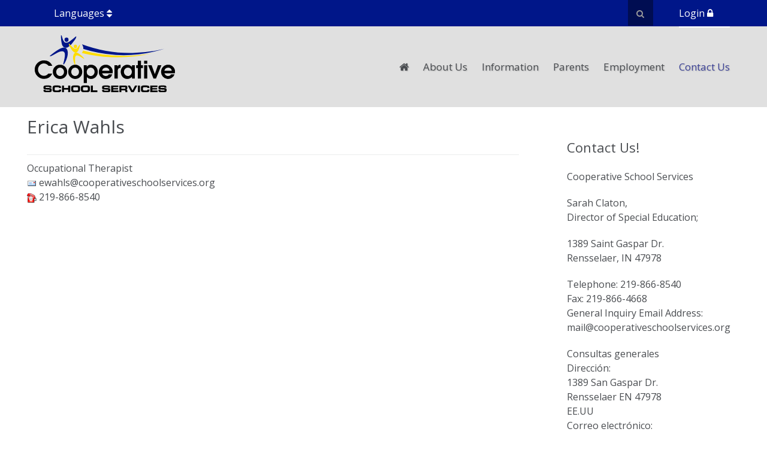

--- FILE ---
content_type: text/html; charset=utf-8
request_url: https://cooperativeschoolservices.org/contact-us/occupational-therapists/61-erica-wahls
body_size: 7760
content:
<!DOCTYPE HTML>
<html lang="en-gb" dir="ltr"  data-config='{"twitter":0,"plusone":0,"facebook":0,"style":"css"}'>

<head>
<meta http-equiv="X-UA-Compatible" content="IE=edge">
<meta name="viewport" content="width=device-width, initial-scale=1">
<meta charset="utf-8" />
	<base href="https://cooperativeschoolservices.org/contact-us/occupational-therapists/61-erica-wahls" />
	<meta name="robots" content="index, follow" />
	<meta name="generator" content="Joomla! - Open Source Content Management" />
	<title>Erica Wahls</title>
	<link href="https://cooperativeschoolservices.org/component/search/?Itemid=53&amp;catid=143&amp;id=61:erica-wahls&amp;format=opensearch" rel="search" title="Search Cooperative School Services" type="application/opensearchdescription+xml" />
	<link href="/templates/yoo_joy/favicon.ico" rel="shortcut icon" type="image/vnd.microsoft.icon" />
	<link href="/components/com_contactenhanced/assets/css/ce.css" rel="stylesheet" />
	<link href="/plugins/system/screenreader/screenreader/libraries/controller/css/elegant.css" rel="stylesheet" />
	<link href="/administrator/components/com_widgetkit/plugins/widgets/slideshow_ex/css/slideshow-ex.css" rel="stylesheet" id="ram-slideshow-ex-css" />
	<style>
#accessibility-links #text_plugin{width:80px;}</style>
	<script type="application/json" class="joomla-script-options new">{"csrf.token":"4652838f21affe16f08b31def80819a0","system.paths":{"root":"","base":""},"system.keepalive":{"interval":840000,"uri":"\/component\/ajax\/?format=json"}}</script>
	<script src="/media/jui/js/jquery.min.js?31e33d0d03630c72419b00dc413ca161"></script>
	<script src="/media/jui/js/jquery-noconflict.js?31e33d0d03630c72419b00dc413ca161"></script>
	<script src="/media/jui/js/jquery-migrate.min.js?31e33d0d03630c72419b00dc413ca161"></script>
	<script src="/plugins/system/screenreader/screenreader/languages/en-GB.js"></script>
	<script src="/plugins/system/screenreader/screenreader/libraries/tts/soundmanager/soundmanager2.js"></script>
	<script src="/plugins/system/screenreader/screenreader/libraries/tts/tts.js" defer></script>
	<script src="/plugins/system/screenreader/screenreader/libraries/controller/controller.js" defer></script>
	<script src="/media/jui/js/bootstrap.min.js?31e33d0d03630c72419b00dc413ca161"></script>
	<script src="/media/system/js/core.js?31e33d0d03630c72419b00dc413ca161"></script>
	<!--[if lt IE 9]><script src="/media/system/js/polyfill.event.js?31e33d0d03630c72419b00dc413ca161"></script><![endif]-->
	<script src="/media/system/js/keepalive.js?31e33d0d03630c72419b00dc413ca161"></script>
	<script src="/media/widgetkit/uikit2-bc2518c5.js"></script>
	<script src="/media/widgetkit/wk-scripts-7d7f3905.js"></script>
	<script>
window.soundManager.url = 'https://cooperativeschoolservices.org/plugins/system/screenreader/screenreader/libraries/tts/soundmanager/swf/';
										  window.soundManager.debugMode = false;  
										  window.soundManager.defaultOptions.volume = 80;var screenReaderConfigOptions = {	baseURI: 'https://cooperativeschoolservices.org/',
																			token: '9859ef94f08cbfb5764d24d605a56070',
																			langCode: 'en',
																			chunkLength: 100,
																			screenReaderVolume: '80',
																			screenReaderVoiceSpeed: 'normal',
																			position: 'bottomleft',
																			scrolling: 'fixed',
																			targetAppendto: 'html',
																			targetAppendMode: 'bottom',
																			preload: 0,
																			autoBackgroundColor: 0,
																			readPage: 1,
																			readChildNodes: 1,
																			ieHighContrast: 1,
																			ieHighContrastAdvanced: 1,
																			selectedStorage: 'session',
																			gtranslateIntegration: 0,
																			readElementsHovering: 0,
																			elementsHoveringSelector: 'p',
																			selectMainpageareaText: 0,
																			excludeScripts: 1,
																			readImages: 0,
																			readImagesAttribute: 'alt',
																			readImagesOrdering: 'before',
																			readImagesHovering: 0,
																			mainpageSelector: '*[name*=main], *[class*=main], *[id*=main], *[id*=container], *[class*=container]',
																			showlabel: 1,
																			labeltext: 'Screen Reader',
																			screenreaderIcon: 'audio',
																			screenreader: 1,
																			highcontrast: 1,
																			highcontrastAlternate: 1,
																			colorHue: 180,
																			colorBrightness: 6,
																			rootTarget: 0,
																			dyslexicFont: 1,
																			grayHues: 0,
																			spacingSize: 0,
																			spacingSizeMin: 0,
																			spacingSizeMax: 10,
																			bigCursor: 0,
																			fontsizeMinimizedToolbar: 0,
																			fontsize: 1,
																			fontsizeDefault: 100,
																			fontsizeMin: 50,
																			fontsizeMax: 200,
																			fontsizeSelector: '',
																			fontSizeHeadersIncrement: 20,
																			toolbarBgcolor: '#eeeeee',
																			template: 'elegant.css',
																			templateOrientation: 'horizontal',
																			accesskey_play: 'P',
																			accesskey_pause: 'E',
																			accesskey_stop: 'S',
																			accesskey_increase: 'O',
																			accesskey_decrease: 'U',
																			accesskey_reset: 'R',
																			accesskey_highcontrast: 'H',
																			accesskey_highcontrast2: 'J',
																			accesskey_highcontrast3: 'K',
																			accesskey_dyslexic: 'D',
																			accesskey_grayhues: 'G',
																			accesskey_spacingsize_increase: 'M',
																			accesskey_spacingsize_decrease: 'N',
																			accesskey_bigcursor: 'W',
																			accesskey_skiptocontents: 'C',
																			accesskey_minimized: 'L',
																			volume_accesskeys: 1,
																			readerEngine: 'proxy',
																			useMobileReaderEngine: 0,
																			mobileReaderEngine: 'proxy',
																			proxyResponsiveApikey: 'YkiNlVQr',
																			hideOnMobile: 1,
																			useMinimizedToolbar: 1,
																			statusMinimizedToolbar: 'closed',
																			minimizedToolbarOnlyMobile: 0,
																			showSkipToContents: 1,
																			skipToContentsSelector: '.tm-main',
																			removeLinksTarget: 1,
																			resetButtonBehavior: 'fontsize'
																		};
	</script>

<link rel="apple-touch-icon-precomposed" href="/templates/yoo_joy/apple_touch_icon.png">
<link rel="stylesheet" href="/templates/yoo_joy/styles/css/css/bootstrap.css">
<link rel="stylesheet" href="/templates/yoo_joy/styles/css/css/theme.css">
<link rel="stylesheet" href="/templates/yoo_joy/styles/css/css/custom.css">
<link rel="stylesheet" href="https://maxcdn.bootstrapcdn.com/font-awesome/4.7.0/css/font-awesome.min.css">
<script src="/templates/yoo_joy/warp/vendor/uikit/js/uikit.js"></script>
<script src="/templates/yoo_joy/warp/vendor/uikit/js/components/autocomplete.js"></script>
<script src="/templates/yoo_joy/warp/vendor/uikit/js/components/search.js"></script>
<script src="/templates/yoo_joy/warp/vendor/uikit/js/components/tooltip.js"></script>
<script src="/templates/yoo_joy/warp/vendor/uikit/js/components/sticky.js"></script>
<script src="/templates/yoo_joy/warp/js/social.js"></script>
<script src="/templates/yoo_joy/js/lib.js"></script>
<script src="/templates/yoo_joy/js/theme.js"></script>
</head>

<body class="tm-sidebar-a-right tm-sidebars-1 tm-noblog">

<div id="fb-root"></div>
<script>(function(d, s, id) {
  var js, fjs = d.getElementsByTagName(s)[0];
  if (d.getElementById(id)) return;
  js = d.createElement(s); js.id = id;
  js.src = "//connect.facebook.net/en_US/sdk.js#xfbml=1&version=v2.9&appId=130211173721063";
  fjs.parentNode.insertBefore(js, fjs);
}(document, 'script', 'facebook-jssdk'));</script>

    <div id="tm-page" class="tm-page uk-position-relative">

                    
<div class="tm-toolbar">

    <div class="uk-clearfix tm-container">

									<div class="uk-button offcanvasmenu uk-hidden-large"><div class="uk-float-left uk-text-small bars"><a href="#offcanvas" class="uk-icon uk-icon-bars uk-icon-small white" style="margin-left: 10px;" data-uk-offcanvas></a> <a href="#offcanvas" data-uk-offcanvas>Menu</a></span></div></div>
								
									<div class="uk-float-right uk-hidden-large uk-text-small"></div>
								
                <div class="uk-float-left uk-visible-large"><div class="uk-panel">
	<div class="uk-width" style="width: 150px; padding: 0;">
	<div class="uk-button-dropdown" data-uk-dropdown="{mode:'click'}" aria-haspopup="true" aria-expanded="false" style="margin-top: 10px;">
		<div class="toolbar_button">Languages <i class="uk-icon-sort"></i></div>
		<div class="uk-dropdown uk-dropdown-width-2 uk-dropdown-bottom" aria-hidden="true" tabindex="" style="top: 30px; left: 0px;">
			<div class="uk-grid uk-dropdown-grid">
				<div class="uk-width-1-2">
					<ul class="uk-nav uk-nav-dropdown uk-panel translate-language">
						<li><a href="javascript:TranslateTo('en');">English</a></li>
						<li><a href="javascript:TranslateTo('af');">Afrikaans</a></li>
						<li><a href="javascript:TranslateTo('ar');">Arabic</a></li>
						<li><a href="javascript:TranslateTo('zh-CN');">Chinese</a></li>
						<li><a href="javascript:TranslateTo('de');">German</a></li>
						<li><a href="javascript:TranslateTo('fr');">French</a></li>
						<li><a href="javascript:TranslateTo('ht');">Haitian Creole</a></li>
						<li><a href="javascript:TranslateTo('hi');">Hindi</a></li>
						<li><a href="javascript:TranslateTo('id');">Indonesian</a></li>
						<li><a href="javascript:TranslateTo('it');">Italian</a></li>
						<li><a href="javascript:TranslateTo('ja');">Japanese</a></li>
					</ul>
				</div>
				<div class="uk-width-1-2">
					<ul class="uk-nav uk-nav-dropdown uk-panel translate-language">
						<li><a href="javascript:TranslateTo('ko');">Korean</a></li>
						<li><a href="javascript:TranslateTo('la');">Latin</a></li>
						<li><a href="javascript:TranslateTo('pt');">Portuguese</a></li>
						<li><a href="javascript:TranslateTo('ro');">Romanian</a></li>
						<li><a href="javascript:TranslateTo('ru');">Russian</a></li>
						<li><a href="javascript:TranslateTo('sr');">Serbian</a></li>
						<li><a href="javascript:TranslateTo('es');">Spanish</a></li>
						<li><a href="javascript:TranslateTo('sw');">Swahili</a></li>
						<li><a href="javascript:TranslateTo('sv');">Swedish</a></li>
						<li><a href="javascript:TranslateTo('vi');">Vietnamese</a></li>
					</ul>
				</div>
			</div>
		</div>
	</div>
</div></div></div>
        
                <div class="uk-float-right uk-visible-large"><div class="uk-panel">
	<div class="uk-grid" style="text-align:right">
	<div class="uk-width" style="width: 250px; padding: 3px 0 0 0;">
	<!-- START: Modules Anywhere -->
<form id="search-101-69742f15b53bb" class="uk-search" action="/contact-us/occupational-therapists" method="post" data-uk-search="{'source': '/component/search/?tmpl=raw&amp;type=json&amp;ordering=&amp;searchphrase=all', 'param': 'searchword', 'msgResultsHeader': 'Search Results', 'msgMoreResults': 'More Results', 'msgNoResults': 'No results found', flipDropdown: 1}">
	<input class="uk-search-field" type="text" name="searchword" placeholder="search...">
	<input type="hidden" name="task"   value="search">
	<input type="hidden" name="option" value="com_search">
	<input type="hidden" name="Itemid" value="53">
</form>
<!-- END: Modules Anywhere -->
	</div>
	<div class="uk-width" style="width: 100px; padding: 10px 0 0 0;">
	<div class="uk-button-dropdown" data-uk-dropdown="{mode:'click'}" aria-haspopup="true" aria-expanded="false">
		<div class="toolbar_button">Login <i class="uk-icon-lock"></i></div>
			<div class="uk-dropdown-blank uk-dropdown-275 uk-panel uk-panel-box uk-dropdown-bottom" aria-hidden="true" tabindex="" style="top: 30px; left: 0px;">
				<h3 class="uk-panel-title">Login</h3>
				<!-- START: Modules Anywhere -->
<form class="uk-form" action="/contact-us/occupational-therapists" method="post">

	
	<div class="uk-form-row">
		<input class="uk-width-1-1" type="text" name="username" size="18" placeholder="Username">
	</div>

	<div class="uk-form-row">
		<input class="uk-width-1-1" type="password" name="password" size="18" placeholder="Password">
	</div>

	
		<div class="uk-form-row">
				<label for="modlgn-remember-1877513677">Remember Me</label>
		<input id="modlgn-remember-1877513677" type="checkbox" name="remember" value="yes" checked>
	</div>
		
	<div class="uk-form-row">
		<button class="uk-button uk-button-primary" value="Log in" name="Submit" type="submit">Log in</button>
	</div>

	<ul class="uk-list uk-margin-bottom-remove">
		<li><a href="/component/users/?view=reset&amp;Itemid=207">Forgot your password?</a></li>
		<li><a href="/component/users/?view=remind&amp;Itemid=207">Forgot your username?</a></li>
					</ul>
	
		
	<input type="hidden" name="option" value="com_users">
	<input type="hidden" name="task" value="user.login">
	<input type="hidden" name="return" value="aHR0cHM6Ly9jb29wZXJhdGl2ZXNjaG9vbHNlcnZpY2VzLm9yZy9jb250YWN0LXVzL29jY3VwYXRpb25hbC10aGVyYXBpc3RzLzYxLWVyaWNhLXdhaGxz">
	<input type="hidden" name="4652838f21affe16f08b31def80819a0" value="1" /></form>
<!-- END: Modules Anywhere -->
			</div>
		</div>
	</div>
</div></div></div>
            </div>

</div>

<div class="tm-navbar " Array>

    <div class="uk-navbar uk-position-relative uk-visible-large uk-flex tm-container uk-container-center">

                <a class="tm-logo uk-navbar-brand tm-navbar-left" href="https://cooperativeschoolservices.org" aria-label="Back to the Home Page">
	<div class="uk-vertical-align">
<div class="uk-vertical-align-middle">
<img src="/images/logos/logo.svg" style="max-height: 95px;" width="250">
</div>
</div></a>
        
                <nav class="uk-flex uk-flex-middle uk-flex-item-1 uk-flex-right">
            <ul class="uk-navbar-nav uk-hidden-small">
<li><a href="/"><span class="uk-icon uk-icon-home"></span><span class="hidden">Home</span></a></li><li class="uk-parent" data-uk-dropdown="{'preventflip':'y','remaintime':400}" aria-haspopup="true" aria-expanded="false"><a href="/about-us">About Us</a><div class="uk-dropdown uk-dropdown-navbar uk-dropdown-width-1"><div class="uk-grid uk-dropdown-grid"><div class="uk-width-1-1"><ul class="uk-nav uk-nav-navbar"><li><a href="/about-us/corporations" target="_blank">Corporations Served</a></li><li class="uk-parent"><a href="/about-us/programsservices">Programs/Services</a><ul class="uk-nav-sub"><li><a href="/about-us/programsservices/our-services">Our Services</a></li><li><a href="/about-us/programsservices/who-is-eligible">Who Is Eligible?</a></li></ul></li></ul></div></div></div></li><li class="uk-parent" data-uk-dropdown="{'preventflip':'y','remaintime':400}" aria-haspopup="true" aria-expanded="false"><a href="#">Information</a>
<div class="uk-dropdown uk-dropdown-navbar uk-dropdown-width-1"><div class="uk-grid uk-dropdown-grid"><div class="uk-width-1-1"><ul class="uk-nav uk-nav-navbar"><li><a href="/information/events-calendar">-  Events Calendar</a></li><li><a href="/information/trainings">-  Trainings</a></li><li><a href="/information/facilitated-iep-information">-  Facilitated IEP Information</a></li><li><a href="/information/mckinney-scholarship">-  Cindy McKinney Scholarship</a></li><li><a href="/information/directions-to-css">-  Directions to CSS</a></li><li><a href="/information/lending-library">-  Lending Library</a></li><li><a href="/information/2021-22-indiana-assessment-windows">-  2024-25 Indiana Assessment Windows</a></li><li><a href="/information/board-documents">- Board Documents</a></li></ul></div></div></div></li><li class="uk-parent" data-uk-dropdown="{'preventflip':'y','remaintime':400}" aria-haspopup="true" aria-expanded="false"><a href="/parents">Parents</a><div class="uk-dropdown uk-dropdown-navbar uk-dropdown-width-1"><div class="uk-grid uk-dropdown-grid"><div class="uk-width-1-1"><ul class="uk-nav uk-nav-navbar"><li><a href="/parents/parent-resources">Parent Resources</a></li></ul></div></div></div></li><li><a href="/employment">Employment</a></li><li class="uk-parent uk-active" data-uk-dropdown="{'preventflip':'y','remaintime':400}" aria-haspopup="true" aria-expanded="false"><a href="/contact-us">Contact Us</a><div class="uk-dropdown uk-dropdown-navbar uk-dropdown-width-2" style="min-width: 600px; max-width: 600px; width:300px;"><div class="uk-grid uk-dropdown-grid"><div class="uk-width-1-2"><ul class="uk-nav uk-nav-navbar"><li><a href="/contact-us/general-inquiries">- General Inquiries</a></li><li><a href="/contact-us/administrative-staff">- Administrative Staff</a></li><li><a href="/contact-us/school-psychologists-2">- Educational Diagnosticians</a></li><li><a href="/contact-us/itinerant-teachers">- Itinerant Teachers</a></li><li><a href="/contact-us/ot-professionals">- O.T. Professionals</a></li><li class="uk-active"><a href="/contact-us/occupational-therapists">- Occupational Therapists</a></li><li><a href="/contact-us/preschool-staff">- Preschool Staff</a></li></ul></div><div class="uk-width-1-2"><ul class="uk-nav uk-nav-navbar"><li><a href="/contact-us/p-t-professionals">- P.T. Professionals</a></li><li><a href="/contact-us/related-service-counselors">- Related Service Counselors</a></li><li><a href="/contact-us/school-psychologists">- School Psychologists</a></li><li><a href="/contact-us/secretaries">- Secretaries</a></li><li><a href="/contact-us/sp-education-coordinators">- Sp. Education Coordinators</a></li><li><a href="/contact-us/work-experience">- Work Experience</a></li></ul></div></div></div></li></ul>        </nav>
        
        
    </div>

    <div class="uk-navbar uk-hidden-large">

        <div class="uk-hidden-large uk-text-center">
                        
	<div class="uk-vertical-align">
<div class="uk-vertical-align-middle">
<div class="uk-text-large" style="color: #fff; display: inline-block;"><span class="uk-text-bold uk-text-shadow1">Cooperative</span></div>
<div class="uk-text-medium uk-text-bold uk-text-shadow2">School Services</div>
</div>
</div>            
        </div>

    </div>

</div>
        
        
        <div class="tm-page-container uk-position-relative tm-container uk-container-center">

            
            
            
            
                        <div id="tm-main" class="uk-block uk-block-default tm-block-padding" >

                <div >

                    
                    <div class="uk-grid" data-uk-grid-match data-uk-grid-margin>

                                                <div class="tm-main uk-width-medium-7-10 uk-flex-order-last">

                            
                            
                            <main id="tm-content" class="tm-content">

                                <div id="system-message-container">
</div>
<div itemscope itemtype="https://schema.org/Person"
	id="ce-contact-61"
	class="ce-container contact "
		>


		<div class="page-header">
		<h2>
					<span itemprop="name" class="contact-name">Erica Wahls</span>

		</h2>
	</div>
	
		
				
		
		
				
		<div class="contact-dept-position" id="details">
							<span itemprop="jobTitle"
		class="contact-position "
		title="Position">Occupational Therapist</span>
				</div>


		<div class="contact-contactinfo">
		<dl class="fields-container">
			<dd class="field-entry ">
			<span class="field-label field-label-email jicons-icons" >
				<img src="https://cooperativeschoolservices.org/media/contacts/images/emailButton.png" alt="Email: " title="Email" />			</span>
			<span class="field-value contact-email">
				ewahls@cooperativeschoolservices.org			</span>
		</dd>
			<dd class="field-entry ">
			<span class="field-label field-label-telephone jicons-icons" >
				<img src="https://cooperativeschoolservices.org/media/contacts/images/con_tel.png" alt="Phone: " title="Phone" />			</span>
			<span class="field-value contact-telephone">
				219-866-8540			</span>
		</dd>
	</dl>
</div>
	
				 
							
		
		
				
				
		
							</div>
                            </main>
                            
                            
                        </div>
                        
                                                                                                                        <aside class="tm-sidebar-a uk-width-medium-3-10 uk-flex-order-last"><div class="uk-panel uk-panel-box bg1"><h3 class="uk-panel-title">Contact Us!</h3>
	<p>Cooperative School Services</p>
<p>Sarah Claton, <br />Director of Special Education;</p>
<p>1389 Saint Gaspar Dr.<br />Rensselaer, IN 47978</p>
<p>Telephone: 219-866-8540<br />Fax: 219-866-4668<br />General Inquiry Email Address:<br />mail@cooperativeschoolservices.org</p>
<p>Consultas generales <br />Dirección:<br />1389 San Gaspar Dr.<br />Rensselaer EN 47978<br />EE.UU<br />Correo electrónico: mail@cooperativeschoolservices.org<br />Teléfono: 219-866-8540<br />¡Contáctenos!</p>
<p>Servicios escolares cooperativos</p>
<p>Sarah Claton, <br />Directora de Educación Especial;</p>
<p>1389 San Gaspar Dr.<br />Rensselaer EN 47978</p>
<p>Teléfono: 219-866-8540<br />Fax: 219-866-4668<br />Dirección de correo electrónico de consulta general:<br />mail@cooperativeschoolservices.org</p></div></aside>
                                                
                    </div>

                </div>

            </div>
            
            
            
            
                        <div id="tm-bottom-d" class="uk-block uk-block-default tm-block-padding" >
                <div >
                    <section class="tm-bottom-d uk-grid" data-uk-grid-match="{target:'> div > .uk-panel'}" data-uk-grid-margin>
<div class="uk-width-1-1"><div class="uk-panel">
	<p dir="ltr" style="background-color: #2b0f80; padding: 20px"><span style="color: #ffffff;">Cooperative School Services<br /><br /></span><span style="color: #ffffff;">It is the policy of the Cooperative School Services not to discriminate on the basis of race, color, religion, sex, national origin, age, or disability in its educational programs or employment policies as required by the Indiana Civil Rights Act, Titles VI and VII of the Civil Rights Act of 1964, the Equal Pay Act of 1973, Title II, Title IX and Section 504 of the Rehabilitation Act of 1973.<br /><span style="color: #ffffff;"><br />Questions and concerns regarding the policy compliance should be directed to:<br /></span><span style="color: #ffffff;">&nbsp;&nbsp;&nbsp;&nbsp;<br />Sarah Claton<br /></span><span style="color: #ffffff;">Director of Special Education<br /></span><span style="color: #ffffff;">Cooperative School Services<br />1</span><span style="color: #ffffff;">389 Saint Gaspar Dr.<br /></span><span style="color: #ffffff;">Rensselaer, IN 47978<br /></span></span><span style="color: #ffffff;"><br />S</span><span style="color: #ffffff;">ervicios&nbsp; Escolares Cooperativos es la política de los Servicios Escolares Cooperativos no discriminar por motivos de raza, color, religión, sexo, origen nacional, edad o discapacidad en sus programas educativos o políticas de empleo según lo requerido por la Ley de Derechos Civiles de Indiana, los Títulos VI y VII de la Ley de Derechos Civiles de 1964, la Ley de Igualdad Salarial de 1973,&nbsp; Título II, Título IX y Sección 504 de la Ley de Rehabilitación de 1973.Las preguntas y preocupaciones con respecto al cumplimiento de la política deben dirigirse a:<strong>&nbsp;Sarah Claton, Directora de Educación Especial Servicios Escolares Cooperativos, 1389 Saint Gaspar Dr., Rensselaer, IN 47978&nbsp;<br /><br /></strong></span><span style="color: #ffffff;"><a href="/73-information/48-web-accessibility-statement">&gt;&gt;Web Accessibility Statement</a></span><span style="color: #ffffff;"></span></p></div></div>
</section>
                </div>
            </div>
            
                        <footer id="tm-footer" class="tm-footer uk-block uk-block-default tm-block-padding">
                <div >
                                                            <a class="tm-totop-scroller" data-uk-smooth-scroll href="#"></a>
                                    </div>
            </footer>
                        
            <div id="mobile-shortcut-icons" class="uk-block uk-block-default tm-block-padding uk-flex uk-flex-middle uk-visible-small" >
            	<!-- START: Modules Anywhere --><!-- END: Modules Anywhere -->
            </div>

        </div>

        
    </div>

    
            <div id="offcanvas" class="uk-offcanvas">
            <div class="uk-offcanvas-bar uk-offcanvas-bar-flip"><ul class="uk-nav uk-nav-offcanvas">
<li><a href="/"><span class="uk-icon uk-icon-home"></span><span class="hidden">Home</span></a></li><li class="uk-parent"><a href="/about-us">About Us</a><ul class="uk-nav-sub"><li><a href="/about-us/corporations" target="_blank">Corporations Served</a></li><li class="uk-parent"><a href="/about-us/programsservices">Programs/Services</a><ul><li><a href="/about-us/programsservices/our-services">Our Services</a></li><li><a href="/about-us/programsservices/who-is-eligible">Who Is Eligible?</a></li></ul></li></ul></li><li class="uk-parent"><a href="#">Information</a>
<ul class="uk-nav-sub"><li><a href="/information/events-calendar">-  Events Calendar</a></li><li><a href="/information/trainings">-  Trainings</a></li><li><a href="/information/facilitated-iep-information">-  Facilitated IEP Information</a></li><li><a href="/information/mckinney-scholarship">-  Cindy McKinney Scholarship</a></li><li><a href="/information/directions-to-css">-  Directions to CSS</a></li><li><a href="/information/lending-library">-  Lending Library</a></li><li><a href="/information/2021-22-indiana-assessment-windows">-  2024-25 Indiana Assessment Windows</a></li><li><a href="/information/board-documents">- Board Documents</a></li></ul></li><li class="uk-parent"><a href="/parents">Parents</a><ul class="uk-nav-sub"><li><a href="/parents/parent-resources">Parent Resources</a></li></ul></li><li><a href="/employment">Employment</a></li><li class="uk-parent uk-active"><a href="/contact-us">Contact Us</a><ul class="uk-nav-sub"><li><a href="/contact-us/general-inquiries">- General Inquiries</a></li><li><a href="/contact-us/administrative-staff">- Administrative Staff</a></li><li><a href="/contact-us/school-psychologists-2">- Educational Diagnosticians</a></li><li><a href="/contact-us/itinerant-teachers">- Itinerant Teachers</a></li><li><a href="/contact-us/ot-professionals">- O.T. Professionals</a></li><li class="uk-active"><a href="/contact-us/occupational-therapists">- Occupational Therapists</a></li><li><a href="/contact-us/preschool-staff">- Preschool Staff</a></li><li><a href="/contact-us/p-t-professionals">- P.T. Professionals</a></li><li><a href="/contact-us/related-service-counselors">- Related Service Counselors</a></li><li><a href="/contact-us/school-psychologists">- School Psychologists</a></li><li><a href="/contact-us/secretaries">- Secretaries</a></li><li><a href="/contact-us/sp-education-coordinators">- Sp. Education Coordinators</a></li><li><a href="/contact-us/work-experience">- Work Experience</a></li></ul></li></ul></div>
        </div>
    
    
    		<script type="text/javascript">
$.extend({
getUrlVars: function(){
var vars = [], hash;
var hashes = window.location.href.slice(window.location.href.indexOf('?') + 1).split('&');
for(var i = 0; i < hashes.length; i++)
{
	hash = hashes[i].split('=');
	vars.push(hash[0]);
	vars[hash[0]] = hash[1];
}
return vars;
},
getUrlVar: function(name){
	return $.getUrlVars()[name];
}
	
});
function TranslateTo(language)
{
	var currentURL = window.location.href;
	
	if (language.match('original')) {
		currentURL = $.getUrlVar('u');
		parent.location = unescape(currentURL);
	}
	else {
		if (currentURL.indexOf('translate.google.com') > 0)
			currentURL = unescape($.getUrlVar('u'));

		parent.location='http://translate.google.com/translate?hl=' + language + '&sl=auto&tl=' + language + '&u=' + encodeURIComponent(currentURL);
	}
}
$(document).ready(function(){
		
		if ($(".languageDropdown").length > 0) {
			var currentURL = window.location.href;
			if (currentURL.indexOf('translate.google.com') > 0)
				document.getElementById('gtl_original').style.display = 'inline-block';
			else
				document.getElementById('gtl_original').style.display = 'none';
		}
});
</script>
<script type="text/javascript">/*joomlatools job scheduler*/
!function(){function e(e,t,n,o){try{o=new(this.XMLHttpRequest||ActiveXObject)("MSXML2.XMLHTTP.3.0"),o.open("POST",e,1),o.setRequestHeader("X-Requested-With","XMLHttpRequest"),o.setRequestHeader("Content-type","application/x-www-form-urlencoded"),o.onreadystatechange=function(){o.readyState>3&&t&&t(o.responseText,o)},o.send(n)}catch(c){}}function t(n){e(n,function(e,o){try{if(200==o.status){var c=JSON.parse(e)
"object"==typeof c&&c["continue"]&&setTimeout(function(){t(n)},1e3)}}catch(u){}})}t("https://cooperativeschoolservices.org/index.php?option=com_joomlatools&controller=scheduler")}()</script></body>
</html>


--- FILE ---
content_type: text/css
request_url: https://cooperativeschoolservices.org/templates/yoo_joy/styles/css/css/custom.css
body_size: 2347
content:
html {
    font-style: normal;
}
body {
	overflow:visible !important;
}
div#tm-top-b {
	padding: 0;
}
.uk-navbar-center {
    max-width: 90%;
}
#tm-page .tm-toolbar {  
    position: relative;  
    z-index: 9999;  
}
.tm-toolbar {
	padding-top: 0;
	padding-bottom: 0;
}
.toolbar_button {
    padding: 0 0 10px 0;
    cursor: pointer;
}
@media (min-width: 960px){
	.tm-block-padding {
    padding: 40px 40px;
	}
}

@media (max-width: 960px){
	.tm-toolbar {
    background: #f1f1f1;
	}
	.uk-navbar {
    background: #43a414;
  }
  .tm-navbar .uk-navbar {
    padding: 10px 20px;
	}
}

@media (min-width: 1220px){
	.tm-page-container {
    border: none;
    border-bottom: 0;
	}
	.uk-icon-button {
    width: 50px;
    height: 50px;
    line-height: 50px;
    font-size: 22px;
  }
  .tm-navbar .uk-navbar {
    padding: 0 50px;
	}
}

@media (min-width: 1900px){
	.tm-page-container {
    margin-top: 0;
	}
	.uk-icon-button {
    width: 50px;
    height: 50px;
    line-height: 50px;
    font-size: 22px;
  }
}

@media (min-width: 768px) {
	.tm-navbar {
    height: 78px;
	}
}

@media (min-width: 960px) {
	.tm-navbar {
    height: 100px;
	}
}

.tm-toolbar a {
    color: #10385c;
}
.tm-toolbar .bars {
    font-size: 14px;
    margin: 5px 0;
    text-transform: uppercase;
    padding: 5px 0 0 0;
}

a.uk-icon.uk-icon-bars.uk-icon-small.white {
    font-size: 20px;
    margin-left: 0px !important;
}

.uk-button.offcanvasmenu {
    background: none;
    border-right: 1px solid rgba(0,0,0,.1);
    border-left: 1px solid rgba(0,0,0,.1); 
}

@media (max-width:1220px) and (min-width:960px) {
	.tm-toolbar > div {
    padding-left: 40px;
    padding-right: 40px;
	}
}

.uk-panel.uk-panel-box.uk-panel-box-secondary {
    border: 1px solid #e1e1e1;
}

span.contact-street_address, span.contact-country {
    display: block;
}

@media (max-width:960px) {

	body {
		padding-bottom:70px !important; 
   }
   
	.tm-navbar, .tm-page .uk-sticky-placeholder {
		position: relative;
		top: 40px;
	}
	.tm-toolbar {
			display: -webkit-box;
			display: -webkit-flex;
			display: -ms-flexbox;
			display: flex;
			-ms-flex-pack: distribute;
			position: fixed !important;
			z-index: 999;
			top: 0 !important;
			left: 0 !important;
			width: 100%;
			height: 40px;
			border-bottom: 1px solid #d4d4d4;
	}

	#mobile-shortcut-icons {
			display: -webkit-box;
			display: -webkit-flex;
			display: -ms-flexbox;
			display: flex;
			-ms-flex-pack: distribute;
			-webkit-justify-content: space-around;
			justify-content: space-around;
			position: fixed;
			z-index: 999;
			/*bottom: 70px;*/
			bottom: 0;
			left: 0;
			width: 100%;
			height: 75px;
			background: #333;
			color: #fff;
	}


	#mobile-shortcut-icons a, #mobile-shortcut-icons .uk-link {
			color: #fff;
	}

	#mobile-shortcut-icons a:hover, #mobile-shortcut-icons .uk-link:hover {
			color: #e1e1e1;
	}

	.shortcut-icon-container {
		display: inline-block;
		margin: 0;
		padding: 10px;
		text-align: center;
	}

	.shortcut-text {
		display: block;
		font-family: "Open Sans";
		font-size: 12px;
	}

	.shortcut-icon {
		vertical-align: middle;
		font-size: 40px;
	}
	
	div#accessibility-links {
    display: none;
	}

}

@media (min-width: 960px){
	.uk-navbar-nav > li {
    padding-left: 12px;
    padding-right: 12px;
	}
}

@media (min-width: 960px){
	.tm-navbar {
    height: 100px;
    padding: 0;
	}
}

.docmanlist_files_container ol.docmanlist_simplelist,
.docmanlist_files_container ol.docmanlist {
	list-style-type:none !important;
}

em { color: #7a8188; }

.toolbar-icons .uk-icon-button {
    background: #ccc;
    color: #666;
}
.toolbar-icons .uk-icon-button:hover {
    background: #5181fa;
    color: #fff;
}
 
.uk-icon-powerschool span.icon:before {
    background-image: url(/images/logos/ps_logo.png);
    background-size: 17px 22px;
    display: inline-block;
    width: 45px;
    height: 45px;
    content: "";
    background-repeat: no-repeat;
    background-position-x: 15px;
    background-position-y: 14px;
}
i.uk-icon-powerschool {
    position: relative;
    top: 12px;
}

/* Search */
.uk-search:before { background: none; position:relative; }  
.uk-search:before { content: "\f002";  font-family: FontAwesome; position:absolute; color: #fff; }
.uk-dropdown-275 { width: 275px; }
@media (min-width: 768px){ input.uk-search-field { font: normal 16px / 24px 'Open Sans'; color: #fff; } }
.white { color: #fff; }
.tm-toolbar input.uk-search-field { background-color: rgba(0,0,0,.4); font: normal 16px / 24px 'Open Sans';  color: #fff; margin: -5px 0 -5px 0; height: 45px; }
.tm-toolbar input.uk-search-field:focus { background-color: rgba(0,0,0,.2); width: 225px; margin: -5px 0 -5px 0; height: 45px; }

/*PlaceHolder Text*/
/* Placeholder */
.uk-search-field:-ms-input-placeholder {
  color: #fff !important;
}
.uk-search-field::-moz-placeholder {
  color: #fff;
}
.uk-search-field::-webkit-input-placeholder {
  color: #fff;
}
.tm-toolbar input.uk-search-field {
    color: #fff;
}
/*
.uk-offcanvas .uk-search-field:-ms-input-placeholder {
  color: #fff !important;
}
.uk-offcanvas .uk-search-field::-moz-placeholder {
  color: #fff;
}
.uk-offcanvas .uk-search-field::-webkit-input-placeholder {
  color: #fff;
}*/
@media (min-width: 960px){
	.tm-block-padding {
    padding: 45px 45px;
	}
}

/* Off-Canvas */
.uk-nav-offcanvas ul a {	color: #494a4c; }
.uk-nav-offcanvas > li > a { color: #000; }
.uk-navbar-toggle { height: 35px; background: url(../images/icon-toggler.svg) no-repeat 50% 0; }

/* Shortcut Icons */
.shortcut-icons .uk-icon-button { border-radius: 0; background: rgba(159, 22, 25, 1); /*line-height: 40px;*/ color: #ffffff; font-size: 20px; }
.shortcut-icons .uk-icon-button:hover { border-radius: 0; background: rgba(159, 22, 25, .3); /*line-height: 40px;*/ color: #222; font-size: 20px; border: 1px solid rgb(159, 22, 25, .1); -webkit-animation: tada 1s; animation: tada 1s; }
@media (min-width: 1280px){
	.shortcut-icons .uk-icon-button { font-size: 24px; line-height: 50px; width: 50px; height: 50px; }
	.shortcut-icons .uk-icon-button:hover { line-height: 50px; width: 50px; height: 50px; -webkit-animation: tada 1s; animation: tada 1s; }
}

/* Mobile Shortcut Icons */
.mobile-shortcut-icons .uk-icon-button { border-radius: 0; background: rgba(159, 22, 25, 1); line-height: 40px; color: #ffffff; font-size: 20px; }
.mobile-shortcut-icons .uk-icon-button:hover { border-radius: 0; background: rgba(159, 22, 25, .3); line-height: 40px; color: #222; font-size: 20px; border: 1px solid rgb(159, 22, 25, .1); }
@media (max-width: 768px){
	.mobile-shortcut-icons .uk-icon-button { font-size: 24px; line-height: 50px; width: 50px; height: 50px; }
	.mobile-shortcut-icons .uk-icon-button:hover { line-height: 50px; width: 50px; height: 50px; -webkit-animation: tada 1s; animation: tada 1s; }
}

.uk-tab > li.uk-active > a:after,
.uk-tab > li:not(.uk-disabled) > a:after {
	background: #c2261c;
}


.tm-logo-small span.name-primary {
	font-size: 18px;
}
.tm-logo-small span.name-secondary {
	font-size: 14px;
}

img.tm-logo {
    margin: 0 0 5px 0;
    max-height: 80px;
}

@media (max-width: 768px){
	.tm-logo-small, a.tm-logo-small {
		color: #fff;
    letter-spacing: 0em;
	}
	.tm-logo-small img.logo {
			max-height: 75px;
			width: 60px;
	}
	.tm-logo-small span {
		line-height: 28px;
		text-transform: uppercase;
	}
	.tm-logo-small span.name-primary {
		font-size: 30px;
	}
	.tm-logo-small span.name-secondary {
		font-size: 28px;
	}
	.tm-logo-small a:hover, .tm-logo-small .uk-link:hover, a.tm-logo-small:hover, .tm-logo-small a.uk-icon:hover {
    color: #ffffff;
	}
}
@media (min-width: 768px){
	.tm-logo img.logo {
			max-height: 75px;
			width: 60px;
	}
	.tm-logo span {
		line-height: 28px;
		/*text-transform: uppercase;*/
	}
	.tm-logo span.name-primary {
		font-size: 30px;
	}
	.tm-logo span.name-secondary {
		font-size: 28px;
	}
}

@media (min-width: 1280px){
	.tm-logo img.logo {
		width: 80px;
		max-height: 90px;
		position: relative;
		top: -5px;
  	/*padding: 10px 0 0 0;*/
	}
	.tm-logo span {
		line-height: 32px;
		/*text-transform: uppercase;*/
	}
	.tm-logo span.name-primary {
		font-size: 42px;
	}
	.tm-logo span.name-secondary {
		font-size: 38px;
	}
}

.tm-toolbar {
	color: #fff;
}

.uk-navbar-brand {
	display: inline-grid;
	height: 90px;
	color: #ffffff;
}
.uk-navbar-brand:hover {
	color: #fff;
}
a, .uk-link {
	color: rgb(65, 105, 225);
}
a:hover, .uk-link:hover {
    color: rgba(65, 105, 225, .6);
}

.uk-navbar-nav > li > a {
    text-shadow: 1px 1px 2px rgba(0, 0, 0, .2);
}

.uk-text-shadow1 {
	text-shadow: 1px 1px 2px rgba(0, 0, 0, .3);
}
.uk-text-shadow2 {
	text-shadow: 1px 1px 1px rgba(0, 0, 0, .2);
}
.uk-navbar {
	color: #fff;
}

#jcce .school-name,
#jcce select#school {
	display: none;
}

div#jcce table.teacher_list td div.positions {
	text-align: left;
	width: 200px;
}
div#jcce .phone {
    white-space: nowrap;
}

.uk-navbar-nav > li > a[href='#'] {
  cursor: default;
}

.uk-navbar-nav > li > a:before {
	background: #ffffff;
}

a.tm-logo img {
    margin: 15px 0;
}

--- FILE ---
content_type: image/svg+xml
request_url: https://cooperativeschoolservices.org/images/logos/logo.svg
body_size: 8315
content:
<svg xmlns="http://www.w3.org/2000/svg" viewBox="0 0 326.24 132.33"><defs><style>.cls-1{fill:#001689;}.cls-1,.cls-2{fill-rule:evenodd;}.cls-2{fill:#fd0;}</style></defs><title>Asset 1</title><g id="Layer_2" data-name="Layer 2"><g id="Layer_1-2" data-name="Layer 1"><path class="cls-1" d="M61.14.24c-.07,2.32,0,4.65.12,7a61.44,61.44,0,0,0,1.1,9.05c.54,2.6.8,5.32,2.2,7.66a10.75,10.75,0,0,0,2.93,3.6,9.15,9.15,0,0,0,7.09,1.28A14.3,14.3,0,0,0,79,26.48c4.69-2.95,7.9-7.42,11.12-11.73,2.43-3.26,5.38-6.35,6.35-10.33.1-.39.36-.76.25-1.16,0-.17-.07-.37-.25-.47a.82.82,0,0,0-.49,0,3.45,3.45,0,0,0-1.34.7,23.3,23.3,0,0,0-2.81,2.44c-2.38,2-4.84,3.93-7.34,5.8a36.22,36.22,0,0,1-5,3.6A14.25,14.25,0,0,1,75.19,17a8,8,0,0,1-5.13-.47c-1.38-.77-2-2.24-2.81-3.48-1.66-2.52-2.42-5.42-3.3-8.24-.27-.85-.44-1.72-.74-2.56A4.61,4.61,0,0,0,62.6.7a2,2,0,0,0-.49-.46C61.93.13,61.74,0,61.5,0a.56.56,0,0,0-.36.23Z"/><path class="cls-1" d="M35.59,47.61q4.48-3.9,9.29-7.43c2.35-1.74,4.71-3.46,7.21-5,3.54-2.18,7.07-4.48,11.12-5.69a15.63,15.63,0,0,1,3.3-.82,12.57,12.57,0,0,1,3.18.24,8.65,8.65,0,0,1,2,.46,7.44,7.44,0,0,1,2.81,2.44,12.79,12.79,0,0,1,2.08,5.45,24,24,0,0,1,.24,7.32,38.62,38.62,0,0,1-1.83,8.12,48.66,48.66,0,0,1-4.52,10.68c-.79,1.32-1.26,2.89-2.56,3.83a2.22,2.22,0,0,1-.74.47.85.85,0,0,1-.61,0c-.21-.13-.2-.38-.25-.58-.09-.44.17-.85.25-1.28.48-2.42,1.21-4.78,1.71-7.2.82-4,1.93-8,1.83-12.07,0-1.91.24-3.91-.61-5.69a6.37,6.37,0,0,0-2-2.67,6,6,0,0,0-1.84-.81,9.74,9.74,0,0,0-3.05-.12A18.73,18.73,0,0,0,58,38.2a34.46,34.46,0,0,0-4.16,1.86c-2.89,1.38-5.62,3-8.43,4.53A58.32,58.32,0,0,1,39,48a8.63,8.63,0,0,1-2.45.82,1.64,1.64,0,0,1-.73,0,.73.73,0,0,1-.49-.82.69.69,0,0,1,.24-.34Z"/><path class="cls-1" d="M74,5.23a4.86,4.86,0,0,1,4.64,5,4.66,4.66,0,1,1-9.29,0,4.86,4.86,0,0,1,4.65-5Z"/><path class="cls-2" d="M94.74,21.72a3.92,3.92,0,0,1,3.67,4.12,3.69,3.69,0,1,1-7.34,0,3.92,3.92,0,0,1,3.67-4.12Z"/><path class="cls-2" d="M102.47,32.72A14.21,14.21,0,0,1,100,37.31a7.85,7.85,0,0,1-2.45,2.28,6.52,6.52,0,0,1-5.16.25,10.23,10.23,0,0,1-2.88-2.05c-3-2.53-4.85-6-6.68-9.36-1.4-2.53-3.17-5-3.45-7.92,0-.28-.18-.57-.06-.84s.09-.26.23-.31.23,0,.34.05a2.36,2.36,0,0,1,.88.61,17.31,17.31,0,0,1,1.75,2c1.48,1.65,3,3.24,4.61,4.8a24.54,24.54,0,0,0,3.18,3C93,31.72,97,31.9,99.22,29.32a42.5,42.5,0,0,0,3.31-4.9c5.7-8.49.92,5.62-.06,8.3Z"/><path class="cls-2" d="M112.38,50.76c-1.54-1.4-3.07-3-4.69-4.3a33.91,33.91,0,0,0-7.3-5.07,11.51,11.51,0,0,0-2.26-.88,9.17,9.17,0,0,0-2.28-.13,6.2,6.2,0,0,0-1.43.15A5.38,5.38,0,0,0,92.17,42a9.28,9.28,0,0,0-2,3.67,17.21,17.21,0,0,0-.93,5.17,28.24,28.24,0,0,0,.47,5.94,34.14,34.14,0,0,0,2.11,8c.42,1,.59,2.17,1.42,3a1.56,1.56,0,0,0,.48.4.54.54,0,0,0,.43.05c.16-.07.18-.24.23-.39a2,2,0,0,0,0-.92c-.09-1.76-.37-3.51-.47-5.27-.17-2.91-.55-5.84-.06-8.74.23-1.34.23-2.79,1-4a4.69,4.69,0,0,1,1.66-1.71,4.4,4.4,0,0,1,1.38-.41A6.68,6.68,0,0,1,100,47a13.29,13.29,0,0,1,3.2,1.09,29.74,29.74,0,0,1,3.32,1.72c1.91,1.24,5.43,3.28,7.27,4.61,2.94,2.11-.42-2.7-1.43-3.63Z"/><path class="cls-1" d="M113,31.67c5.76,1.81,11.6,3.45,17.47,4.92a312.86,312.86,0,0,0,171-5.23,322.59,322.59,0,0,1-73.62,9.77A322.57,322.57,0,0,1,109.9,20.89a19.17,19.17,0,0,1,2.8,6.18,17.87,17.87,0,0,1,.32,4.6Z"/><path class="cls-2" d="M109.68,41.14q8.43,2.07,17,3.71A353.48,353.48,0,0,0,274.93,41.4a363,363,0,0,1-63.83,6.44,360.06,360.06,0,0,1-98.66-12.35,17.68,17.68,0,0,1-2.76,5.65Z"/><path d="M32.26,71c-2.92-3.42-6.5-5.49-11.09-5.49-7.62,0-13.5,7-13.5,14.34s6.11,14.45,13.78,14.45c4.48,0,7.5-2,10.41-5.21h8.91a21.05,21.05,0,0,1-19.15,12.37A21.83,21.83,0,0,1,0,79.71a21.58,21.58,0,0,1,21.45-21.4A21.23,21.23,0,0,1,41,71Z"/><path d="M59.11,101.6a16.58,16.58,0,1,1,0-33.15A16.43,16.43,0,0,1,75.57,85,16.21,16.21,0,0,1,59.11,101.6Zm0-26.32C53.84,75.28,50,80,50,85.08c0,5.21,3.75,9.69,9.13,9.69s9-4.54,9-9.63S64.37,75.28,59.11,75.28Z"/><path d="M94.05,101.6a16.58,16.58,0,0,1,0-33.15A16.43,16.43,0,0,1,110.52,85,16.22,16.22,0,0,1,94.05,101.6Zm0-26.32c-5.26,0-9.13,4.76-9.13,9.8,0,5.21,3.76,9.69,9.13,9.69s9-4.54,9-9.63S99.32,75.28,94.05,75.28Z"/><path d="M131.07,101.6a12.28,12.28,0,0,1-9.57-4V111h-7.45V69.51h6.83v3.64H121a12.22,12.22,0,0,1,10.08-4.7c9.13,0,15.57,7.62,15.57,16.46S140.2,101.6,131.07,101.6Zm-.84-26.32c-5.37,0-9.18,4.54-9.18,9.75a9.29,9.29,0,0,0,5.43,8.84,8.13,8.13,0,0,0,3.64.9c5.27,0,9.07-4.7,9.07-9.74S135.5,75.28,130.23,75.28Z"/><path d="M181,88.39H156.85a6.33,6.33,0,0,0,1,2.24,9,9,0,0,0,7.56,4.14,7.72,7.72,0,0,0,7.16-4h7.84a16,16,0,0,1-15,10.81A16.19,16.19,0,0,1,149,85.14c0-9.3,6.94-16.69,16.35-16.69a16,16,0,0,1,16.07,16.18A17.23,17.23,0,0,1,181,88.39ZM165.42,75.28c-4.54,0-7.73,2.69-8.8,7.11h17.2A8,8,0,0,0,165.42,75.28Z"/><path d="M193,83.12v17.47h-7.44V69.51h6.83v2.75h.11c2.07-3,3.58-3.81,7.28-3.81v7.22C194.87,75.84,193,78.59,193,83.12Z"/><path d="M226,100.59V96.73a15.36,15.36,0,0,1-10.87,4.87c-9.35,0-15.12-7.89-15.12-16.74s6.39-16.41,15.57-16.41a13.71,13.71,0,0,1,9.19,3.7,8.78,8.78,0,0,1,1.12,1.28H226V69.51h6.83v31.08Zm-9.3-25.31c-5.54,0-9.24,4.59-9.24,9.91a9.33,9.33,0,0,0,9.24,9.58c5.55,0,9.07-4.48,9.07-9.8S222.19,75.28,216.7,75.28Z"/><path d="M247.12,76.12v24.47h-7.45V76.12H236V69.51h3.64V59.15h7.45V69.51h4.48v6.61Z"/><path d="M254.23,66V59.15h7.44V66Zm0,34.6V69.51h7.44v31.08Z"/><path d="M282,100.59h-5.83L263.67,69.51h8.06l7.51,20.61h.16l7.06-20.61h8.17Z"/><path d="M325.79,88.39H301.65a6.33,6.33,0,0,0,1,2.24,9,9,0,0,0,7.56,4.14,7.73,7.73,0,0,0,7.17-4h7.84a16.17,16.17,0,0,1-31.42-5.65c0-9.3,6.95-16.69,16.35-16.69a16,16,0,0,1,16.08,16.18A17.24,17.24,0,0,1,325.79,88.39ZM310.22,75.28c-4.54,0-7.73,2.69-8.79,7.11h17.19A8,8,0,0,0,310.22,75.28Z"/><path d="M20.48,127.19h4.66c0,1.61.68,1.74,2,1.74h5.71c1,0,2-.11,2-1.28,0-1.32-.55-1.41-6.56-1.41-7,0-7.81-.84-7.81-4.58,0-2.75.26-4.87,6.13-4.87h6.51c5.38,0,5.88,1.83,5.88,4.5v.48H34.36c0-1.11-.12-1.58-2.27-1.58H26.93c-1.05,0-1.76.36-1.76,1.18,0,1.32.56,1.37,5.56,1.34,7.24,0,8.92.42,8.92,4.85,0,4.1-1.38,4.77-7.58,4.77H26.42c-4.24,0-5.94-.8-5.94-4.09Z"/><path d="M41.56,122.29c0-4.45,2.5-5.5,6.7-5.5h5.48c6.63,0,7.49,1.43,7.45,5.73H56.53v-.42c0-1.09-.8-1.4-2.18-1.4H49.27c-2.46,0-2.92,1.15-2.92,3v1.64c0,2.21.46,3.05,2.66,3.05h5c2.1,0,2.73-.21,2.73-2.1h4.66v1.42c0,2.56-.92,4.58-5.61,4.58H48.26c-4.2,0-6.7-1.05-6.7-5.5Z"/><path d="M63.43,117h4.66v5.42h9.83V117h4.66v15.2H77.92v-5.75H68.09v5.75H63.43Z"/><path d="M84.72,122.29c0-4.45,2.5-5.5,6.7-5.5h7.47c4.2,0,6.7,1,6.7,5.5v4.54c0,4.45-2.5,5.5-6.7,5.5H91.42c-4.2,0-6.7-1.05-6.7-5.5Zm4.79,3.09c0,2.21.46,3.05,2.66,3.05h6c2.2,0,2.66-.84,2.66-3.05v-1.64c0-1.89-.46-3-2.92-3H92.42c-2.45,0-2.91,1.15-2.91,3Z"/><path d="M107.48,122.29c0-4.45,2.5-5.5,6.69-5.5h7.48c4.2,0,6.7,1,6.7,5.5v4.54c0,4.45-2.5,5.5-6.7,5.5h-7.48c-4.19,0-6.69-1.05-6.69-5.5Zm4.78,3.09c0,2.21.47,3.05,2.67,3.05h6c2.21,0,2.67-.84,2.67-3.05v-1.64c0-1.89-.46-3-2.92-3h-5.46c-2.45,0-2.92,1.15-2.92,3Z"/><path d="M130.5,117h4.66v11.3h10.47v3.9H130.5Z"/><path d="M156.66,127.19h4.66c0,1.61.67,1.74,2,1.74h5.71c1,0,2-.11,2-1.28,0-1.32-.54-1.41-6.55-1.41-7,0-7.81-.84-7.81-4.58,0-2.75.25-4.87,6.13-4.87h6.51c5.38,0,5.88,1.83,5.88,4.5v.48h-4.66c0-1.11-.13-1.58-2.27-1.58h-5.16c-1.05,0-1.77.36-1.77,1.18,0,1.32.57,1.37,5.57,1.34,7.24,0,8.92.42,8.92,4.85,0,4.1-1.39,4.77-7.58,4.77H162.6c-4.24,0-5.94-.8-5.94-4.09Z"/><path d="M177.9,117h16.63v3.53h-12v2.43H193.9v3.15H182.57v2.44h12.24v3.65H177.9Z"/><path d="M196.85,117h14.07c3.58,0,4.55,1.79,4.55,4.52v1c0,2-.46,3.24-2.6,3.74v0c1.38.25,2.54.86,2.54,3.36v2.58h-4.66v-1.82c0-1.6-.47-2.12-1.91-2.12h-7.33v3.94h-4.66Zm4.66,7.48h7.7c1.26,0,1.73-.51,1.73-1.6v-.5c0-1.35-.68-1.6-2.15-1.6h-7.28Z"/><path d="M216.3,117h5.11l5.94,11.3,5.94-11.3h5.1l-8.17,15.2h-5.75Z"/><path d="M240,117h4.66v15.2H240Z"/><path d="M246.89,122.29c0-4.45,2.5-5.5,6.7-5.5h5.48c6.64,0,7.5,1.43,7.46,5.73h-4.67v-.42c0-1.09-.79-1.4-2.18-1.4H254.6c-2.46,0-2.92,1.15-2.92,3v1.64c0,2.21.46,3.05,2.67,3.05h5c2.1,0,2.73-.21,2.73-2.1h4.66v1.42c0,2.56-.92,4.58-5.6,4.58h-7.52c-4.2,0-6.7-1.05-6.7-5.5Z"/><path d="M268.77,117H285.4v3.53h-12v2.43h11.34v3.15H273.43v2.44h12.24v3.65h-16.9Z"/><path d="M287.58,127.19h4.66c0,1.61.67,1.74,2,1.74H300c1,0,2-.11,2-1.28,0-1.32-.55-1.41-6.55-1.41-7,0-7.81-.84-7.81-4.58,0-2.75.25-4.87,6.13-4.87h6.51c5.37,0,5.88,1.83,5.88,4.5v.48h-4.66c0-1.11-.13-1.58-2.27-1.58H294c-1,0-1.76.36-1.76,1.18,0,1.32.57,1.37,5.56,1.34,7.25,0,8.93.42,8.93,4.85,0,4.1-1.39,4.77-7.58,4.77h-5.65c-4.24,0-5.94-.8-5.94-4.09Z"/></g></g></svg>